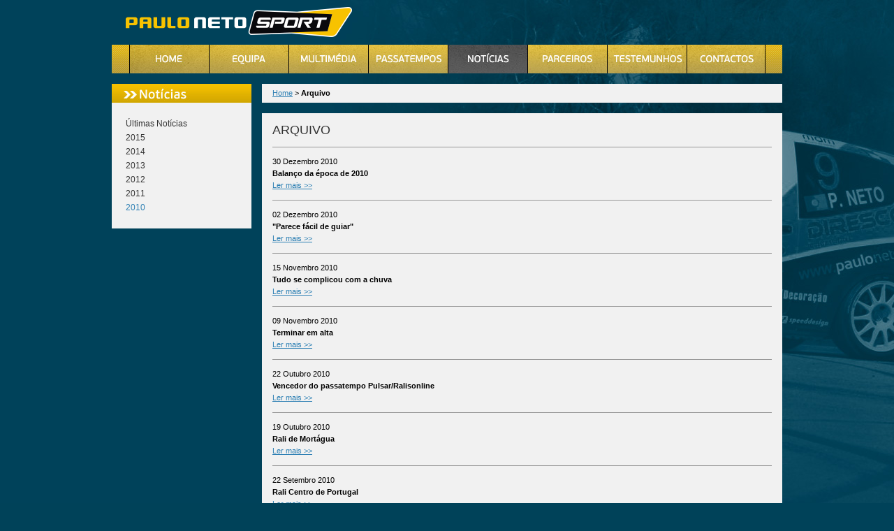

--- FILE ---
content_type: text/html; charset=UTF-8
request_url: http://paulonetosport.com/arquivo.php?y=2010
body_size: 1905
content:
<!DOCTYPE html PUBLIC "-//W3C//DTD XHTML 1.0 Transitional//EN" "http://www.w3.org/TR/xhtml1/DTD/xhtml1-transitional.dtd">
<html xmlns="http://www.w3.org/1999/xhtml">
<head>
<meta http-equiv="Content-Type" content="text/html; charset=utf-8" />
<title>Not&iacute;cias | Paulo Neto Sport</title>
<link rel="stylesheet" type="text/css" href="css/reset.css"  />
<link rel="stylesheet" type="text/css" href="css/geral.css"  />
<link rel="stylesheet" type="text/css" href="css/menu.css"  />
<link rel="stylesheet" type="text/css" href="css/jquery.bxslider.css"  />
<script type="text/javascript" src="js/jquery-1.4.2.min.js"></script>
<script type="text/javascript" src="js/jquery.bxslider.min.js"></script>
<script src="js/AC_RunActiveContent.js" type="text/javascript"></script>
<script type="text/javascript">

  var _gaq = _gaq || [];
  _gaq.push(['_setAccount', 'UA-10023959-6']);
  _gaq.push(['_trackPageview']);

  (function() {
    var ga = document.createElement('script'); ga.type = 'text/javascript'; ga.async = true;
    ga.src = ('https:' == document.location.protocol ? 'https://ssl' : 'http://www') + '.google-analytics.com/ga.js';
    var s = document.getElementsByTagName('script')[0]; s.parentNode.insertBefore(ga, s);
  })();

</script>
</head>

<body class="bg_noticias">
<div id="wrapper-main">
	<div id="header_container">
    	<div id="logo"><a href="index.html"><img src="imagens/logo.png" width="324" height="64" alt="Paulo Neto Sport" title="Paulo Neto Sport" /></a></div>
        <div id="menu_container">
        	<ul id="menu" class="left">
                <li><a class="index" href="index.php">Home</a></li>
                <li><a class="equipa" href="equipa.html">Equipa</a></li>
                <li><a class="multimedia" href="multimedia.php">Multim&eacute;dia</a></li>
				<li><a class="passatempos" href="passatempos.html">Passatempos</a></li>
                <li><a id="active5" class="noticias" href="noticias.php">Not&iacute;cias</a></li>
                <li><a class="parceiros" href="parceiros.html">Parceiros</a></li>
                <li><a class="testemunhos" href="testemunhos.php">Testemunhos</a></li>
                <li><a class="contactos" href="contactos.php">Contactos</a></li>
        	</ul>
        </div>
    </div>
    <div class="clearThis"></div>
<div id="main_container" class="left">
    	<div id="leftContent">
        	<div id="noticias_container">
            	<div class="noticias_header"></div>
                <div class="noticias_content">
                	<ul class="left_menu">
						<li class="tab"><span><a href="noticias.php">Últimas Not&iacute;cias</a></span></li>
                        <li class="tab""><span><a href="arquivo.php?y=2015">2015</a></span></li>
<li class="tab""><span><a href="arquivo.php?y=2014">2014</a></span></li>
<li class="tab""><span><a href="arquivo.php?y=2013">2013</a></span></li>
<li class="tab""><span><a href="arquivo.php?y=2012">2012</a></span></li>
<li class="tab""><span><a href="arquivo.php?y=2011">2011</a></span></li>
<li class="tabsel""><span><a href="arquivo.php?y=2010">2010</a></span></li>
                  </ul>
                </div>
            </div>
        </div>
        <div id="rightContent">
        	<div id="breadcrumbs"><a href="index.html">Home</a> &gt; <strong>Arquivo</strong></div>
        <div id="mainContent">
           	  <h1>Arquivo</h1>
              
						<hr>
						<table width="100%" border="0" cellspacing="0" cellpadding="0">
						  <tr>
							<td align="left" valign="top">30 Dezembro 2010</td>
						  </tr>
						  <tr>
							<td height="6"></td>
						  </tr>
						  <tr>
							<td align="left" valign="top"><strong>Balanço da época de 2010</strong></td>
						  </tr>
						  <tr>
							<td height="6"></td>
						  </tr>
						  <tr>
							<td height="10" align="left" valign="bottom"><a href="arquivo-detalhe.php?id=16&y=2010&lurl=/arquivo.php?y=2010">Ler mais >></a></td>
						  </tr>
						</table>
						<hr>
						<table width="100%" border="0" cellspacing="0" cellpadding="0">
						  <tr>
							<td align="left" valign="top">02 Dezembro 2010</td>
						  </tr>
						  <tr>
							<td height="6"></td>
						  </tr>
						  <tr>
							<td align="left" valign="top"><strong>"Parece fácil de guiar"</strong></td>
						  </tr>
						  <tr>
							<td height="6"></td>
						  </tr>
						  <tr>
							<td height="10" align="left" valign="bottom"><a href="arquivo-detalhe.php?id=15&y=2010&lurl=/arquivo.php?y=2010">Ler mais >></a></td>
						  </tr>
						</table>
						<hr>
						<table width="100%" border="0" cellspacing="0" cellpadding="0">
						  <tr>
							<td align="left" valign="top">15 Novembro 2010</td>
						  </tr>
						  <tr>
							<td height="6"></td>
						  </tr>
						  <tr>
							<td align="left" valign="top"><strong>Tudo se complicou com a chuva</strong></td>
						  </tr>
						  <tr>
							<td height="6"></td>
						  </tr>
						  <tr>
							<td height="10" align="left" valign="bottom"><a href="arquivo-detalhe.php?id=14&y=2010&lurl=/arquivo.php?y=2010">Ler mais >></a></td>
						  </tr>
						</table>
						<hr>
						<table width="100%" border="0" cellspacing="0" cellpadding="0">
						  <tr>
							<td align="left" valign="top">09 Novembro 2010</td>
						  </tr>
						  <tr>
							<td height="6"></td>
						  </tr>
						  <tr>
							<td align="left" valign="top"><strong>Terminar em alta</strong></td>
						  </tr>
						  <tr>
							<td height="6"></td>
						  </tr>
						  <tr>
							<td height="10" align="left" valign="bottom"><a href="arquivo-detalhe.php?id=13&y=2010&lurl=/arquivo.php?y=2010">Ler mais >></a></td>
						  </tr>
						</table>
						<hr>
						<table width="100%" border="0" cellspacing="0" cellpadding="0">
						  <tr>
							<td align="left" valign="top">22 Outubro 2010</td>
						  </tr>
						  <tr>
							<td height="6"></td>
						  </tr>
						  <tr>
							<td align="left" valign="top"><strong>Vencedor do passatempo Pulsar/Ralisonline</strong></td>
						  </tr>
						  <tr>
							<td height="6"></td>
						  </tr>
						  <tr>
							<td height="10" align="left" valign="bottom"><a href="arquivo-detalhe.php?id=12&y=2010&lurl=/arquivo.php?y=2010">Ler mais >></a></td>
						  </tr>
						</table>
						<hr>
						<table width="100%" border="0" cellspacing="0" cellpadding="0">
						  <tr>
							<td align="left" valign="top">19 Outubro 2010</td>
						  </tr>
						  <tr>
							<td height="6"></td>
						  </tr>
						  <tr>
							<td align="left" valign="top"><strong>Rali de Mortágua</strong></td>
						  </tr>
						  <tr>
							<td height="6"></td>
						  </tr>
						  <tr>
							<td height="10" align="left" valign="bottom"><a href="arquivo-detalhe.php?id=10&y=2010&lurl=/arquivo.php?y=2010">Ler mais >></a></td>
						  </tr>
						</table>
						<hr>
						<table width="100%" border="0" cellspacing="0" cellpadding="0">
						  <tr>
							<td align="left" valign="top">22 Setembro 2010</td>
						  </tr>
						  <tr>
							<td height="6"></td>
						  </tr>
						  <tr>
							<td align="left" valign="top"><strong>Rali Centro de Portugal</strong></td>
						  </tr>
						  <tr>
							<td height="6"></td>
						  </tr>
						  <tr>
							<td height="10" align="left" valign="bottom"><a href="arquivo-detalhe.php?id=1&y=2010&lurl=/arquivo.php?y=2010">Ler mais >></a></td>
						  </tr>
						</table><table cellspacing="0" cellpadding="0" border="0" width="100%"><tr><!--td nowrap="nowrap"><strong>P&aacute;g. 1 de 2</strong></td--><td width="100%"><div class="pages"><span class="nextprev">« Anterior</span><span class="current">01</span><a href="/arquivo.php?page=2">02</a><a href="/arquivo.php?page=2">Seguinte »</a></div></td>
</tr></table>
          </div>
        </div>
    </div>    <div style="clear:both"></div>
    <div id="foot_container">
        <ul class="bxslider">
          <li><img src="imagens/sponsors/10.png" /></li>
          <li><img src="imagens/sponsors/2.png" /></li>
          <li><img src="imagens/sponsors/3.png" /></li>            
          <li><img src="imagens/sponsors/13.png" /></li>
          <li><img src="imagens/sponsors/14.png" /></li>
          <li><img src="imagens/sponsors/11.png" /></li>
          <li><img src="imagens/sponsors/8.png" /></li>
          <li><img src="imagens/sponsors/1.png" /></li>           
          <li><img src="imagens/sponsors/5.png" /></li>
          <li><img src="imagens/sponsors/4.png" /></li> 
          <li><img src="imagens/sponsors/6.png" /></li>
          <li><img src="imagens/sponsors/15.png" /></li>
        </ul>
        <script>
            $(document).ready(function(){
                $('.bxslider').bxSlider({
                    minSlides: 5,
                    maxSlides: 5,
                    slideWidth: 170,
                    slideMargin: 40,
                    ticker: true,
                    speed: 40000,
                    useCSS: false
                });
            });
        </script>
    </div>
</div>
</body>
</html>


--- FILE ---
content_type: text/css
request_url: http://paulonetosport.com/css/geral.css
body_size: 9579
content:
@charset "utf-8";
/* CSS Document */
body { background:url("../imagens/bg-main.jpg") no-repeat fixed center top #004259; font-family:Verdana, Arial, Helvetica, sans-serif, Tahoma; font-size:11px; color:333; }
p { font-family:Verdana, Arial, Helvetica, sans-serif, Tahoma; font-size:11px; font-style:normal; font-weight:normal; text-decoration:none; text-transform:none; line-height:1.4em;}
a { color:#2e80b4; text-decoration:underline; }
a:hover { color:#333; text-decoration:none; }
#wrapper-main {padding:0; margin:0 auto; width:960px;}
#header_container {height:115px; }
#main_container { margin-top:5px; }
#foot_container { margin-bottom:30px; }
#leftContent { float:left; text-align:left; width:200px; min-height:100px;}
#rightContent {  float:left; margin-left:15px; text-align:left; width:745px; min-height:100px; }

hr{border: medium none; height: 1px; background-color:#979797; ; margin-top:15px; margin-bottom:15px;}

#breadcrumbs { background-color:#f1f1f1; font-size:11px; height:19px; margin-bottom:15px; overflow:hidden; padding-left:15px; padding-top:8px; }
#mainContent  { background-color:#f1f1f1; padding:15px; min-height:250px; }

.left 		{float:left;}
.right 		{float:right;}
.clearThis 	{clear:both;}
.none 		{display:none;}

#logo { margin-left:20px; }
#menu_container { background-image:url(../imagens/bg-menu.jpg); background-repeat:repeat-x; height:41px; width:960px; }
#flash_container { width:550px; }
#countdown_calender_container { width:395px; height:412px; background-color:#f1f1f1; }
.contador_header { background:url(../imagens/contador-header.jpg) repeat-x scroll 0 0 transparent; height:27px; overflow:hidden;padding-left:20px; padding-top:5px; }
.contador_content { height:161px; text-align:center; }
.next-rally { text-align:center; font-size:30px; margin:20px 0 20px; font-weight:bold; color:#01435A; text-shadow:1px 0 2px #DDD; }
#latestnews_container { width:550px; background-color:#f1f1f1; margin-top:15px; }
.latestnews_header { background: url(../imagens/latestnews-header.jpg) no-repeat scroll 0 0 transparent; height:27px; overflow:hidden;padding-left:20px; padding-top:5px; }
.latestnews_content { padding-bottom:15px; padding-top:10px; padding-left:20px; padding-right:20px; }
/*#passatempo_container { width:556px; background-color:#f1f1f1; margin-top:15px; }*/
.passatempo_header { background: url(../imagens/passatempo-header.jpg) repeat-x scroll 0 0 transparent; height:22px; overflow:hidden;padding-left:20px; padding-top:5px; }
.passatempo_content { height:137px; padding-left:20px; padding-top:10px; padding-bottom:15px; padding-right:20px; background-color:#f1f1f1; }
#top-link { background:none repeat scroll 0 0 #ebb902; bottom:15px;color:#333; display:none; font-family:verdana,helvetica,arial,sans-serif; font-size:11px; font-weight:bold; letter-spacing:0px; padding:15px 15px 15px 20px; position:fixed; right:0; text-decoration:none; z-index:500; }
#top-link:hover { background:none repeat scroll 0 0 #fff; color:#01415a; font-family:verdana,helvetica,arial,sans-serif; font-size:11px; font-weight:bold; letter-spacing:0px; padding:15px 15px 15px 20px; }

#equip_container, #multimedia_container, #noticias_container, #parceiros_container, #testemunhos_container, #passatempos_container, #contactos_container { width:200px; background-color:#f1f1f1; }
.equipa_content, .multimedia_content, .noticias_content, .parceiros_content, .testemunhos_content, .passatempos_content, .contactos_content { min-height:100px; padding:20px; }
.equipa_header { background:url(../imagens/equipa-header.jpg) repeat-x scroll 0 0 transparent; height:27px; overflow:hidden; }
.multimedia_header { background:url(../imagens/multimedia-header.jpg) repeat-x scroll 0 0 transparent; height:27px; overflow:hidden; }
.noticias_header { background:url(../imagens/noticias-header.jpg) repeat-x scroll 0 0 transparent; height:27px; overflow:hidden; }
.parceiros_header { background:url(../imagens/parceiros-header.jpg) repeat-x scroll 0 0 transparent; height:27px; overflow:hidden; }
.testemunhos_header { background:url(../imagens/testemunhos-header.jpg) repeat-x scroll 0 0 transparent; height:27px; overflow:hidden; }
.passatempos_header { background:url(../imagens/passatempos-header.jpg) repeat-x scroll 0 0 transparent; height:27px; overflow:hidden; }
.contactos_header { background:url(../imagens/contactos-header.jpg) repeat-x scroll 0 0 transparent; height:27px; overflow:hidden; }

/*Backgrounds*/
.bg_equipa { background:url("../imagens/bg-equipa.jpg") no-repeat fixed center top #004259; }
.bg_multimedia { background:url("../imagens/bg-multimedia.jpg") no-repeat fixed center top #004259; }
.bg_passatempos { background:url("../imagens/bg-passatempos.jpg") no-repeat fixed center top #004259; }
.bg_noticias { background:url("../imagens/bg-noticias.jpg") no-repeat fixed center top #004259; }
.bg_parceiros { background:url("../imagens/bg-parceiros.jpg") no-repeat fixed center top #004259; }
.bg_testemunhos { background:url("../imagens/bg-testemunhos.jpg") no-repeat fixed center top #004259; }
.bg_contactos { background:url("../imagens/bg-contactos.jpg") no-repeat fixed center top #004259; }

/*Textos e Headings*/
strong { font-weight:bold; }
em { font-style:italic; }
h1 { font-family:"Trebuchet MS", Arial, Tahoma, sans-serif; font-size:18px; font-weight:normal; text-transform:uppercase; color:#333; }
h2 { font-family:"Trebuchet MS", Arial, Tahoma, sans-serif; font-size:17px; font-weight:normal; text-transform:none; color:#333; }
h3 { font-family:Verdana, Arial, Helvetica, sans-serif, Tahoma; font-size:17px; font-weight:bold; text-transform:none; color:#333; }
.txt_bold { font-family:Verdana, Arial, Helvetica, sans-serif, Tahoma; font-size:11px; font-style:normal; font-weight:bold; font-variant:normal; text-decoration:none; text-transform:none; color:#333333; line-height:normal; }

/*Left Menu*/
.left_menu { margin-top:0; padding-left:0; padding-top:0; }
.left_menu li { list-style-type:none; margin-left:0; margin-top:0; padding-bottom:4px; padding-left:0; padding-top:4px; }
.left_menu li a { color:#333; font-size:12px; text-decoration:none; }
.left_menu li.tabsel a { color:#2e80b4; }
.left_menu li.tab a { color:#333; }
.letra_peq { font-size:11px; line-height:12px; color:#777; }

/*Paginação*/
.pages { margin-top:15px; clear: left; }
.pages a, .pages span {	color:#003366; display: block; float: left; padding: 0.2em 0.5em; margin-right: 0.1em; border: 1px solid #f1f1f1;background: #f1f1f1; }
.pages span.current { border: 1px solid #EBB902; font-weight: bold; background: #EBB902; color: #fff; }
.pages a { border: 1px solid #EBB902; text-decoration: none; }
.pages a:hover { border-color: #006699; }
.pages a.nextprev { font-weight: bold; }
.pages span.nextprev { color: #666; }
.pages span.nextprev { border: 1px solid #ddd; color: #999; }
.pages .nextprev-next { float: right; }

/*Testemunhos*/
.testi_name, .passatempoTitulo { font-family:"Trebuchet MS", Arial, Tahoma, sans-serif; font-size:16px; font-style:normal; font-weight:bold; font-variant:normal; text-decoration:none; text-transform:none; color:#333333;}
.testi_date { font-family:Verdana, Arial, Helvetica, sans-serif, Tahoma; font-size:11px; font-style:normal; font-weight:normal; font-variant:normal; text-decoration:none; text-transform:none; color:#004259; }
.testi_message, .passatempoContent { font-family:Verdana, Arial, Helvetica, sans-serif, Tahoma; font-size:11px; font-style:normal; font-weight:normal; font-variant:normal; text-decoration:none; text-transform:none; color:#333333; line-height:14px;}
/*formulário*/
input:focus, textarea:focus, select:focus { border:1px solid #2E80B4; }
.mandatory  { color:#FF0000; font-weight:bold; }
.formlabel { margin-bottom:5px; margin-left:4px; margin-top:5px; }
.formbox { border:1px solid #CCCCCC; color:#333333; font-family:Verdana,Arial,Helvetica,sans-serif; font-size:11px; margin-left:4px; padding:3px; width:360px; }
.formbox2 { border:1px solid #CCCCCC; color:#333333; font-family:Verdana,Arial,Helvetica,sans-serif; font-size:11px; margin-left:4px; padding:3px; width:360px; height:120px; }
.btn_contactos { border:solid 1px #2E80B4; font-family:"Trebuchet MS", Arial, Tahoma, sans-serif; font-weight:bold; text-transform:lowercase; color:#333; margin-left:5px; cursor:pointer; }

/*votação*/
#poll_submit { font-weight:bold; font-size:12px; }
#poll_result { width: 370px; }
#poll_result h2 {
	margin-bottom:15px;
}
#poll_options div.opcao {
	float:left;
	clear1:both;
}
#poll_options div.opcao a {
	float:left;
	margin-right:5px;
}
#poll_options div.opcao input, #poll_options div.opcao label {
	margin-top:5px;
	float:left;
}
.note { font-size:11px; font-style:italic; padding:5px 0 5px 45px; }
.graph {
  width: 370px;
  position: relative;
  right: 30px;
}
.bar-title {
  position: relative;
  float: left;
  width: 150px;
  line-height: 20px;
  margin-right: 17px;
  font-weight: bold;
  text-align: right;
}
.bar-container {
  position: relative;
  float: left;
  width: 180px;
  height: 10px;
  margin: 0px 0px 15px;
}
.bar-container div {
  background-color:#cc4400;
  height: 20px;
  -moz-box-shadow: 1px 1px 3px #888;
  box-shadow: 1px 1px 3px #888;
  -webkit-box-shadow: 1px 1px 3px #888;
}
.bar-container strong {
  position: absolute;
  right: -40px;
  top: 0px;
  overflow: hidden;
}
#poll_result p {
  padding-top:15px;
  text-align: center;
}

.opcao {
	margin-bottom:20px;
	width:600px;
}

.sponsors li {
    text-align: center;
    width: 200px;
    display: inline-block;
    margin: 20px 10px;
}
.sponsors img {
    height: 100%;
    max-height: 54px;
}

--- FILE ---
content_type: text/css
request_url: http://paulonetosport.com/css/menu.css
body_size: 2660
content:
@charset "utf-8";
/* CSS Document */

#menu, ul#menu {margin:0; padding:0; list-style:none; clear:both; float:left; clear:both; margin-left:25px;}
#menu li { float: left; /*width: 10em;*/}

#menu_container a.index, #menu_container a.equipa, #menu_container a.multimedia, #menu_container a.passatempos, #menu_container a.noticias, #menu_container a.parceiros, #menu_container a.testemunhos, #menu_container a.contactos {background:url(../imagens/sprit.jpg) no-repeat; float:left; text-indent:-999999px; }
									
#menu_container a.index{width:114px; height:41px; background-position:0px 0px;}
#menu_container a.equipa{width:114px; height:41px; background-position:-114px 0px;}
#menu_container a.multimedia{width:114px; height:41px; background-position:-228px 0px;}
#menu_container a.passatempos{width:114px; height:41px; background-position:-342px 0px;}
#menu_container a.noticias{width:114px; height:41px; background-position:-456px 0px;}
#menu_container a.parceiros{width:114px; height:41px; background-position:-570px 0px;}
#menu_container a.testemunhos{width:114px; height:41px; background-position:-684px 0px;}
#menu_container a.contactos{width:113px; height:41px; background-position:-798px 0px;}

#menu_container a.index:hover{width:114px; height:41px; background-position:0px -41px;}
#menu_container a.equipa:hover{width:114px; height:41px; background-position:-114px -41px;}
#menu_container a.multimedia:hover{width:114px; height:41px; background-position:-228px -41px;}
#menu_container a.passatempos:hover{width:114px; height:41px; background-position:-342px -41px;}
#menu_container a.noticias:hover{width:114px; height:41px; background-position:-456px -41px;}
#menu_container a.parceiros:hover{width:114px; height:41px; background-position:-570px -41px;}
#menu_container a.testemunhos:hover{width:114px; height:41px; background-position:-684px -41px;}
#menu_container a.contactos:hover{width:113px; height:41px; background-position:-798px -41px;}

#menu_container a#active1 {width:114px; height:41px; background-position:0px -82px;}
#menu_container a#active2 {width:114px; height:41px; background-position:-114px -82px;}
#menu_container a#active3 {width:114px; height:41px; background-position:-228px -82px;}
#menu_container a#active4 {width:114px; height:41px; background-position:-342px -82px;}
#menu_container a#active5 {width:114px; height:41px; background-position:-456px -82px;}
#menu_container a#active6 {width:114px; height:41px; background-position:-570px -82px;}
#menu_container a#active7 {width:114px; height:41px; background-position:-684px -82px;}
#menu_container a#active8 {width:113px; height:41px; background-position:-798px -82px;}